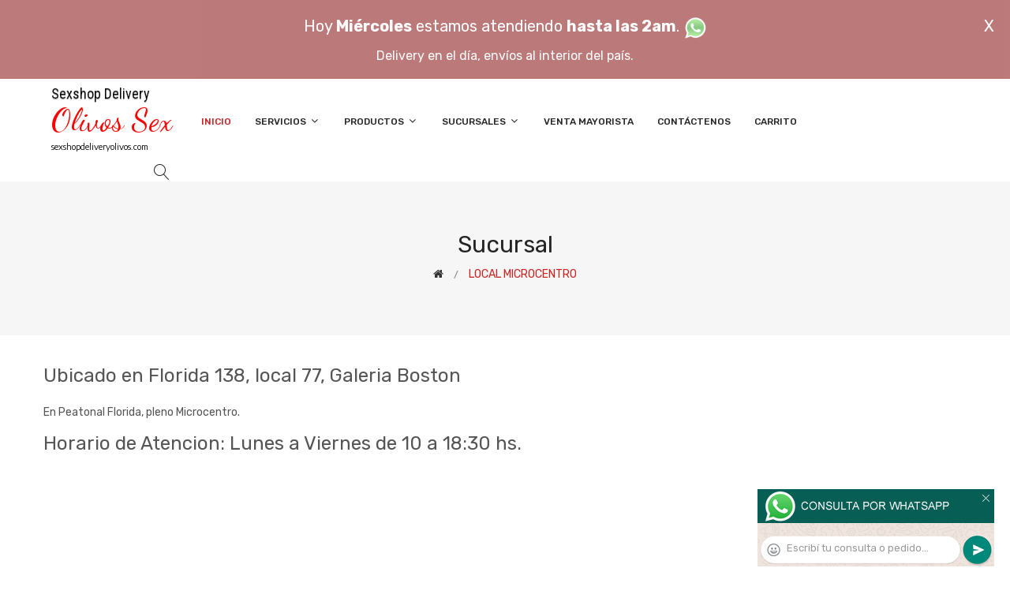

--- FILE ---
content_type: text/html; charset=utf-8
request_url: http://sexshopdeliveryolivos.com/Sexshop_Delivery_Olivos_sexshop_microcentro.php
body_size: 97464
content:
<!DOCTYPE html>
<html class="no-js" lang="zxx">

<head>
	<meta charset="utf-8">
	<meta http-equiv="X-UA-Compatible" content="IE=edge">
	<meta name="viewport" content="width=device-width, initial-scale=1">
	<title>Sexshop en Microcentro, Florida 138, en el local 77 de la galeria Boston - Sexshop Delivery Olivos (11) 5368-5239 - Sexshop Microcentro</title>
	<meta name="description" content="Sexshop Delivery Olivos. Sexshop en Microcentro, Florida 138, en el local 77 de la galeria Boston, delivery en 1 hora a Microcentro, Capital Federal, Buenos Aires, Argentina.">
	<meta name="keywords" content="SEXSHOP, SEXSHOP MICROCENTRO, Sexshop, Sexshop Microcentro, sexshop, sexshop microcentro">
	<meta property="og:title" content="Sexshop en Microcentro, Florida 138, en el local 77 de la galeria Boston - Sexshop Delivery Olivos (11) 5368-5239 - Sexshop Microcentro" />
	<meta property="og:site_name" content="Sexshop Delivery Olivos" />
	<meta property="og:description" content="Sexshop Delivery Olivos. Sexshop en Microcentro, Florida 138, en el local 77 de la galeria Boston, delivery en 1 hora a Microcentro, Capital Federal, Buenos Aires, Argentina." />
	<meta property="og:image" itemprop="image" content="">
	<meta property="og:url" content="http://sexshopdeliveryolivos.com/Sexshop_Delivery_Olivos_sexshop_microcentro.php">
	<meta property="og:type" content="website" />
	<meta content="INDEX, FOLLOW" name="ROBOTS">
	<meta http-equiv="Expires" content="2025-06-25 14:26:37 GMT">
	<link rel="shortcut icon" href="assets/img/favicon.ico" type="image/x-icon" />
	<link href="https://fonts.googleapis.com/css?family=Rubik:300,300i,400,400i,500,500i,700,900" rel="stylesheet">

    <!-- All Vendor & plugins CSS include -->
	<link href="assets/css/vendor.css" rel="stylesheet">
    <!-- Main Style CSS -->
	<link href="assets/css/style.css" rel="stylesheet">
	<link href="assets/css/font-icons.css" rel="stylesheet">
	<link href="assets/css/toast.css" rel="stylesheet">
		<link href="assets/css/rch.css" rel="stylesheet">

<!--[if lt IE 9]>
<script src="//oss.maxcdn.com/html5shiv/3.7.2/html5shiv.min.js"></script>
<script src="//oss.maxcdn.com/respond/1.4.2/respond.min.js"></script>
<![endif]-->

</head>

<body>
<div style="width: 100%; background-color: #800000; height: 100px; color: #ffffff; text-align: center; font-size: 20px; padding-top: 15px; display: none;" id="DivMensajePopUp">
	<div style="position: absolute; right: 20px;"><a href="#" onclick="$('#DivMensajePopUp').fadeOut(1000);" style="color: #ffffff;">X</a></div>
	Hoy <b>Mi&eacute;rcoles</b> estamos atendiendo <b>hasta las 2am</b>. <a href="dist/whatsapp_redirect.php" target="_blank"><img src="imgs/whatsapp.png" border="0" style="max-width: 30px;"></a><br>
	<span style="font-size:16px;">Delivery en el día, envíos al interior del país.</span>
</div>
    <!-- Start Header Area -->
    <header class="header-area">
        <!-- main header start -->
        <div class="main-header d-none d-lg-block">
            <!-- header middle area start -->
            <div class="header-main-area sticky">
                <div class="container">
                    <div class="row align-items-center">

                        <!-- start logo area -->
                        <div class="col-lg-2">
                            <div class="logo">
                                <a href="index.php">
                                    <object type="image/svg+xml" data="imgs/Sexshop_Delivery_Olivos-logo.svg"></object>
                                </a>
                            </div>
                        </div>
                        <!-- start logo area -->

                        <!-- main menu area start -->
                        <div class="col-lg-9">
                            <div class="main-menu-area">
                                <div class="main-menu">
                                    <!-- main menu navbar start -->
                                    <nav class="desktop-menu">
                                        <ul>
                                            <li class="active"><a href="index.php">Inicio</a></li> 
                                            <li class="static"><a href="#">Servicios <i class="fa fa-angle-down"></i></a>
                                                <ul class="dropdown">
													<li><a href="como_comprar.php">Cómo comprar</a></li>
													<li><a href="delivery_caba_gba.php">Delivery CABA y GBA</a></li>
													<li><a href="entregas_a_todo_el_pais.php">Entregas a todo el país</a></li>
													<li><a href="mercadopago.php">MercadoPago</a></li>
												</ul>
                                            </li>
                                            <li><a href="#">Productos <i class="fa fa-angle-down"></i></a>
                                                <ul class="dropdown">

                                                    <li><a href="#">OFERTAS<i class="fa fa-angle-right"></i></a>
														<ul class="dropdown">
			
															<li><a href="productos.php?categoria=284" title="Sexshop Con Gel Gratis">Con Gel Gratis</a></li>
															<li><a href="productos.php?categoria=260" title="Sexshop Discontinuos">Discontinuos</a></li>
															<li><a href="productos.php?categoria=261" title="Sexshop Promociones">Promociones</a></li>
                                                        </ul>
                                                    </li>
                                                    <li><a href="#">Especificos<i class="fa fa-angle-right"></i></a>
														<ul class="dropdown">
			
															<li><a href="productos.php?categoria=106" title="Sexshop Vibradores con anillo">Vibradores con anillo</a></li>
															<li><a href="productos.php?categoria=108" title="Sexshop Bolitas chinas">Bolitas chinas</a></li>
															<li><a href="productos.php?categoria=105" title="Sexshop Anillos sin vibrador">Anillos sin vibrador</a></li>
															<li><a href="productos.php?categoria=107" title="Sexshop Arneses y Strap On">Arneses y Strap On</a></li>
															<li><a href="productos.php?categoria=149" title="Sexshop Doble penetracion">Doble penetracion</a></li>
															<li><a href="productos.php?categoria=122" title="Sexshop Fundas para pene">Fundas para pene</a></li>
															<li><a href="productos.php?categoria=235" title="Sexshop Inflables">Inflables</a></li>
															<li><a href="productos.php?categoria=150" title="Sexshop Protesis para pene">Protesis para pene</a></li>
															<li><a href="productos.php?categoria=264" title="Sexshop Productos Retardantes">Productos Retardantes</a></li>
															<li><a href="productos.php?categoria=227" title="Sexshop Kits">Kits</a></li>
                                                        </ul>
                                                    </li>
                                                    <li><a href="#">Accesorios<i class="fa fa-angle-right"></i></a>
														<ul class="dropdown">
			
															<li><a href="productos.php?categoria=103" title="Sexshop Accesorios eroticos">Accesorios eroticos</a></li>
															<li><a href="productos.php?categoria=278" title="Sexshop Antifaces eroticos">Antifaces eroticos</a></li>
															<li><a href="productos.php?categoria=104" title="Sexshop Afrodisiacos feromonas">Afrodisiacos feromonas</a></li>
															<li><a href="productos.php?categoria=121" title="Sexshop Cotillon erotico">Cotillon erotico</a></li>
															<li><a href="productos.php?categoria=236" title="Sexshop Esposas">Esposas</a></li>
															<li><a href="productos.php?categoria=117" title="Sexshop Juegos eroticos">Juegos eroticos</a></li>
															<li><a href="productos.php?categoria=119" title="Sexshop Preservativos">Preservativos</a></li>
															<li><a href="productos.php?categoria=120" title="Sexshop Velas eroticas">Velas eroticas</a></li>
															<li><a href="productos.php?categoria=286" title="Sexshop Pezoneras">Pezoneras</a></li>
															<li><a href="productos.php?categoria=102" title="Sexshop Vigorizantes naturales">Vigorizantes naturales</a></li>
                                                        </ul>
                                                    </li>
                                                    <li><a href="#">Anales<i class="fa fa-angle-right"></i></a>
														<ul class="dropdown">
			
															<li><a href="productos.php?categoria=272" title="Sexshop Duchas anales">Duchas anales</a></li>
															<li><a href="productos.php?categoria=230" title="Sexshop Anal con vibrador">Anal con vibrador</a></li>
															<li><a href="productos.php?categoria=231" title="Sexshop Anal sin vibrador">Anal sin vibrador</a></li>
															<li><a href="productos.php?categoria=237" title="Sexshop Joyas Anales">Joyas Anales</a></li>
															<li><a href="productos.php?categoria=232" title="Sexshop Varitas anales">Varitas anales</a></li>
															<li><a href="productos.php?categoria=281" title="Sexshop Plugs con cola">Plugs con cola</a></li>
                                                        </ul>
                                                    </li>
                                                    <li><a href="#">Consoladores<i class="fa fa-angle-right"></i></a>
														<ul class="dropdown">
			
															<li><a href="productos.php?categoria=137" title="Sexshop Actores porno realisticos">Actores porno realisticos</a></li>
															<li><a href="productos.php?categoria=139" title="Sexshop Consoladores macizos">Consoladores macizos</a></li>
															<li><a href="productos.php?categoria=141" title="Sexshop Consoladores mulatos">Consoladores mulatos</a></li>
															<li><a href="productos.php?categoria=142" title="Sexshop Consoladores pellizcables">Consoladores pellizcables</a></li>
															<li><a href="productos.php?categoria=145" title="Sexshop Consoladores realisticos">Consoladores realisticos</a></li>
															<li><a href="productos.php?categoria=143" title="Sexshop Consoladores sopapa jelly">Consoladores sopapa jelly</a></li>
															<li><a href="productos.php?categoria=144" title="Sexshop Consoladores sopapa piel">Consoladores sopapa piel</a></li>
															<li><a href="productos.php?categoria=289" title="Sexshop Monster">Monster</a></li>
                                                        </ul>
                                                    </li>
                                                    <li><a href="#">Vibradores<i class="fa fa-angle-right"></i></a>
														<ul class="dropdown">
			
															<li><a href="productos.php?categoria=276" title="Sexshop Vibradores inalámbricos Bluetooth">Vibradores inalámbricos Bluetooth</a></li>
															<li><a href="productos.php?categoria=269" title="Sexshop Vibradores para Parejas">Vibradores para Parejas</a></li>
															<li><a href="productos.php?categoria=151" title="Sexshop Anillos con vibrador">Anillos con vibrador</a></li>
															<li><a href="productos.php?categoria=222" title="Sexshop Vibradores con estimulacion">Vibradores con estimulacion</a></li>
															<li><a href="productos.php?categoria=152" title="Sexshop Vibradores cyber skin">Vibradores cyber skin</a></li>
															<li><a href="productos.php?categoria=154" title="Sexshop Vibradores funny">Vibradores funny</a></li>
															<li><a href="productos.php?categoria=155" title="Sexshop Vibradores jelly">Vibradores jelly</a></li>
															<li><a href="productos.php?categoria=159" title="Sexshop Vibradores piel">Vibradores piel</a></li>
															<li><a href="productos.php?categoria=224" title="Sexshop Vibradores Inalambricos">Vibradores Inalambricos</a></li>
															<li><a href="productos.php?categoria=156" title="Sexshop Vibradores premium">Vibradores premium</a></li>
															<li><a href="productos.php?categoria=140" title="Sexshop Vibradores rigidos">Vibradores rigidos</a></li>
															<li><a href="productos.php?categoria=148" title="Sexshop Vibradores prostaticos">Vibradores prostaticos</a></li>
															<li><a href="productos.php?categoria=290" title="Sexshop Vibradores Microfono">Vibradores Microfono</a></li>
															<li><a href="productos.php?categoria=157" title="Sexshop Vibradores realisticos">Vibradores realisticos</a></li>
															<li><a href="productos.php?categoria=158" title="Sexshop Vibradores rotativos">Vibradores rotativos</a></li>
															<li><a href="productos.php?categoria=266" title="Sexshop Vibradores con Sopapa">Vibradores con Sopapa</a></li>
															<li><a href="productos.php?categoria=124" title="Sexshop Vibradores Usb recargables">Vibradores Usb recargables</a></li>
                                                        </ul>
                                                    </li>
                                                    <li><a href="#">Estimuladores<i class="fa fa-angle-right"></i></a>
														<ul class="dropdown">
			
															<li><a href="productos.php?categoria=282" title="Sexshop Estimuladores con APP">Estimuladores con APP</a></li>
															<li><a href="productos.php?categoria=223" title="Sexshop Balas vibradoras">Balas vibradoras</a></li>
															<li><a href="productos.php?categoria=255" title="Sexshop Succionadores">Succionadores</a></li>
															<li><a href="productos.php?categoria=229" title="Sexshop Estimuladores de clitoris">Estimuladores de clitoris</a></li>
															<li><a href="productos.php?categoria=226" title="Sexshop Estimuladores especiales">Estimuladores especiales</a></li>
															<li><a href="productos.php?categoria=147" title="Sexshop Estimuladores de vidrio">Estimuladores de vidrio</a></li>
															<li><a href="productos.php?categoria=109" title="Sexshop Estimuladores femeninos">Estimuladores femeninos</a></li>
															<li><a href="productos.php?categoria=110" title="Sexshop Estimuladores masculinos">Estimuladores masculinos</a></li>
															<li><a href="productos.php?categoria=219" title="Sexshop Estimuladores prostaticos">Estimuladores prostaticos</a></li>
															<li><a href="productos.php?categoria=220" title="Sexshop Estimuladores punto g">Estimuladores punto g</a></li>
															<li><a href="productos.php?categoria=288" title="Sexshop de Metal">de Metal</a></li>
															<li><a href="productos.php?categoria=123" title="Sexshop Muñecas inflables y vaginas">Muñecas inflables y vaginas</a></li>
                                                        </ul>
                                                    </li>
                                                    <li><a href="#">Aceites y lubricantes<i class="fa fa-angle-right"></i></a>
														<ul class="dropdown">
			
															<li><a href="productos.php?categoria=126" title="Sexshop Aceites y geles masajes">Aceites y geles masajes</a></li>
															<li><a href="productos.php?categoria=133" title="Sexshop Limpiador de productos">Limpiador de productos</a></li>
															<li><a href="productos.php?categoria=127" title="Sexshop Lubricantes anales">Lubricantes anales</a></li>
															<li><a href="productos.php?categoria=128" title="Sexshop Lubricantes aromatizados">Lubricantes aromatizados</a></li>
															<li><a href="productos.php?categoria=130" title="Sexshop Lubricantes estimulantes">Lubricantes estimulantes</a></li>
															<li><a href="productos.php?categoria=129" title="Sexshop Lubricantes frio - calor">Lubricantes frio - calor</a></li>
															<li><a href="productos.php?categoria=131" title="Sexshop Lubricantes neutros">Lubricantes neutros</a></li>
															<li><a href="productos.php?categoria=136" title="Sexshop Lubricantes kyl">Lubricantes kyl</a></li>
															<li><a href="productos.php?categoria=254" title="Sexshop Fly Night">Fly Night</a></li>
															<li><a href="productos.php?categoria=271" title="Sexshop Real Skyn">Real Skyn</a></li>
															<li><a href="productos.php?categoria=134" title="Sexshop Lubricantes miss v">Lubricantes miss v</a></li>
															<li><a href="productos.php?categoria=132" title="Sexshop Lubricantes saborizados">Lubricantes saborizados</a></li>
															<li><a href="productos.php?categoria=283" title="Sexshop Perfumes">Perfumes</a></li>
															<li><a href="productos.php?categoria=228" title="Sexshop Lubricantes sexitive">Lubricantes sexitive</a></li>
															<li><a href="productos.php?categoria=273" title="Sexshop Lubricantes Sextual">Lubricantes Sextual</a></li>
                                                        </ul>
                                                    </li>
                                                    <li><a href="#">Lencería femenina<i class="fa fa-angle-right"></i></a>
														<ul class="dropdown">
			
															<li><a href="productos.php?categoria=221" title="Sexshop Accesorios de lenceria">Accesorios de lenceria</a></li>
															<li><a href="productos.php?categoria=277" title="Sexshop Arneses y Ligueros">Arneses y Ligueros</a></li>
															<li><a href="productos.php?categoria=161" title="Sexshop Baby dolls eroticos">Baby dolls eroticos</a></li>
															<li><a href="productos.php?categoria=163" title="Sexshop Bodys eroticos">Bodys eroticos</a></li>
															<li><a href="productos.php?categoria=164" title="Sexshop Catsuits eroticos">Catsuits eroticos</a></li>
															<li><a href="productos.php?categoria=165" title="Sexshop Conjuntos eroticos">Conjuntos eroticos</a></li>
															<li><a href="productos.php?categoria=166" title="Sexshop Corsets eroticos">Corsets eroticos</a></li>
															<li><a href="productos.php?categoria=168" title="Sexshop Disfraces eroticos">Disfraces eroticos</a></li>
															<li><a href="productos.php?categoria=175" title="Sexshop Lenceria xl">Lenceria xl</a></li>
															<li><a href="productos.php?categoria=169" title="Sexshop Medias eroticas">Medias eroticas</a></li>
															<li><a href="productos.php?categoria=170" title="Sexshop Portaligas eroticos">Portaligas eroticos</a></li>
															<li><a href="productos.php?categoria=171" title="Sexshop Remeras y Minifaldas eroticas">Remeras y Minifaldas eroticas</a></li>
															<li><a href="productos.php?categoria=262" title="Sexshop Ropa en Vinilo">Ropa en Vinilo</a></li>
															<li><a href="productos.php?categoria=263" title="Sexshop Ropa en Tela de Red">Ropa en Tela de Red</a></li>
															<li><a href="productos.php?categoria=172" title="Sexshop Tangas eroticas">Tangas eroticas</a></li>
															<li><a href="productos.php?categoria=173" title="Sexshop Tangas premium">Tangas premium</a></li>
															<li><a href="productos.php?categoria=274" title="Sexshop Tangas Funny">Tangas Funny</a></li>
															<li><a href="productos.php?categoria=174" title="Sexshop Vestidos eroticos">Vestidos eroticos</a></li>
                                                        </ul>
                                                    </li>
                                                    <li><a href="#">Lencería masculina<i class="fa fa-angle-right"></i></a>
														<ul class="dropdown">
			
															<li><a href="productos.php?categoria=270" title="Sexshop Bodys y Remeras">Bodys y Remeras</a></li>
															<li><a href="productos.php?categoria=177" title="Sexshop Boxers eroticos hombre">Boxers eroticos hombre</a></li>
															<li><a href="productos.php?categoria=179" title="Sexshop Disfraces masculinos">Disfraces masculinos</a></li>
															<li><a href="productos.php?categoria=176" title="Sexshop Lenceria masculina">Lenceria masculina</a></li>
															<li><a href="productos.php?categoria=178" title="Sexshop Suspensores hombre">Suspensores hombre</a></li>
                                                        </ul>
                                                    </li>
                                                    <li><a href="#">Cueros eróticos<i class="fa fa-angle-right"></i></a>
														<ul class="dropdown">
			
															<li><a href="productos.php?categoria=180" title="Sexshop Accesorios de cuero">Accesorios de cuero</a></li>
															<li><a href="productos.php?categoria=181" title="Sexshop Conjuntos de cuero">Conjuntos de cuero</a></li>
															<li><a href="productos.php?categoria=182" title="Sexshop Esposas de cuero">Esposas de cuero</a></li>
															<li><a href="productos.php?categoria=183" title="Sexshop Inmovilizadores sado">Inmovilizadores sado</a></li>
															<li><a href="productos.php?categoria=184" title="Sexshop Latigos sado">Latigos sado</a></li>
															<li><a href="productos.php?categoria=186" title="Sexshop Linea blanca">Linea blanca</a></li>
															<li><a href="productos.php?categoria=188" title="Sexshop Linea peluche">Linea peluche</a></li>
															<li><a href="productos.php?categoria=185" title="Sexshop Mascaras de cuero">Mascaras de cuero</a></li>
                                                        </ul>
                                                    </li>
                                                    <li><a href="#">Marcas Importadas<i class="fa fa-angle-right"></i></a>
														<ul class="dropdown">
			
															<li><a href="productos.php?categoria=240" title="Sexshop Adrien Lastic">Adrien Lastic</a></li>
															<li><a href="productos.php?categoria=241" title="Sexshop Alive">Alive</a></li>
															<li><a href="productos.php?categoria=242" title="Sexshop Blush">Blush</a></li>
															<li><a href="productos.php?categoria=243" title="Sexshop Bswish">Bswish</a></li>
															<li><a href="productos.php?categoria=244" title="Sexshop California Exotic">California Exotic</a></li>
															<li><a href="productos.php?categoria=249" title="Sexshop NS Novelties">NS Novelties</a></li>
															<li><a href="productos.php?categoria=250" title="Sexshop PipeDream">PipeDream</a></li>
															<li><a href="productos.php?categoria=251" title="Sexshop Pretty Love">Pretty Love</a></li>
															<li><a href="productos.php?categoria=252" title="Sexshop Satisfyer">Satisfyer</a></li>
															<li><a href="productos.php?categoria=279" title="Sexshop Shots">Shots</a></li>
															<li><a href="productos.php?categoria=280" title="Sexshop Sexy & Funny">Sexy & Funny</a></li>
															<li><a href="productos.php?categoria=285" title="Sexshop Hard Steel">Hard Steel</a></li>
                                                        </ul>
                                                    </li>
                                                    <li><a href="#">Películas eróticas<i class="fa fa-angle-right"></i></a>
														<ul class="dropdown">
			
															<li><a href="productos.php?categoria=189" title="Sexshop Dvd anal">Dvd anal</a></li>
															<li><a href="productos.php?categoria=202" title="Sexshop Dvd argentinas">Dvd argentinas</a></li>
															<li><a href="productos.php?categoria=203" title="Sexshop Dvd brasileras">Dvd brasileras</a></li>
															<li><a href="productos.php?categoria=192" title="Sexshop Dvd exoticas">Dvd exoticas</a></li>
															<li><a href="productos.php?categoria=195" title="Sexshop Dvd fetiche sado">Dvd fetiche sado</a></li>
															<li><a href="productos.php?categoria=196" title="Sexshop Dvd gang bang">Dvd gang bang</a></li>
															<li><a href="productos.php?categoria=197" title="Sexshop Dvd gay">Dvd gay</a></li>
															<li><a href="productos.php?categoria=198" title="Sexshop Dvd heterosexuales">Dvd heterosexuales</a></li>
															<li><a href="productos.php?categoria=213" title="Sexshop Dvd Interraciales">Dvd Interraciales</a></li>
															<li><a href="productos.php?categoria=199" title="Sexshop Dvd lesbianas">Dvd lesbianas</a></li>
															<li><a href="productos.php?categoria=218" title="Sexshop Dvd rocco sifredi">Dvd rocco sifredi</a></li>
															<li><a href="productos.php?categoria=214" title="Sexshop Dvd Clasicas">Dvd Clasicas</a></li>
															<li><a href="productos.php?categoria=206" title="Sexshop Dvd suecas">Dvd suecas</a></li>
															<li><a href="productos.php?categoria=201" title="Sexshop Dvd travestis">Dvd travestis</a></li>
                                                        </ul>
                                                    </li>                                                </ul>
                                            </li>
                                            <li><a href="#">Sucursales <i class="fa fa-angle-down"></i></a>
                                                <ul class="dropdown">
                                                    <li><a href="Sexshop_Delivery_Olivos_sexshop_palermo.php">Palermo</a></li>
                                                    <li><a href="Sexshop_Delivery_Olivos_sexshop_barrio_norte.php">Barrio Norte</a></li>
                                                    <li><a href="Sexshop_Delivery_Olivos_sexshop_femme.php">Belgrano</a></li>
                                                    <li><a href="Sexshop_Delivery_Olivos_sexshop_microcentro.php">Microcentro</a></li>
                                                    <li><a href="Sexshop_Delivery_Olivos_sexshop_villa_del_parque.php">Villa del Parque</a></li>
                                                    <li><a href="Sexshop_Delivery_Olivos_sexshop_caballito.php">Caballito</a></li>
													<li><a href="Sexshop_Delivery_Olivos_sexshop_boedo.php">Boedo</a></li>
                                                    <li><a href="Sexshop_Delivery_Olivos_sexshop_flores.php">Flores</a></li>
                                                    <li><a href="Sexshop_Delivery_Olivos_sexshop_villa_crespo.php">Villa Crespo</a></li>
													<li><a href="Sexshop_Delivery_Olivos_sexshop_warnes.php">Warnes</a></li>
													<li><a href="Sexshop_Delivery_Olivos_sexshop_colegiales.php">Colegiales</a></li>
                                                    <li><a href="Sexshop_Delivery_Olivos_sexshop_lomas_de_zamora.php">Lomas de Zamora</a></li>
                                                    <li><a href="Sexshop_Delivery_Olivos_sexshop_quilmes.php">Quilmes</a></li>
                                                    <li><a href="Sexshop_Delivery_Olivos_sexshop_moron.php">Morón</a></li>
													<li><a href="Sexshop_Delivery_Olivos_sexshop_moron2.php">Morón Rivadavia</a></li>
                                                    <li><a href="Sexshop_Delivery_Olivos_sexshop_lanus.php">Lanús</a></li>
                                                    <li><a href="Sexshop_Delivery_Olivos_sexshop_olivos.php">Olivos</a></li>
                                                    <li><a href="Sexshop_Delivery_Olivos_sexshop_san_martin.php">San Martín</a></li>
													<li><a href="Sexshop_Delivery_Olivos_sexshop_vicente_lopez.php">Vicente Lopez</a></li>
													<li><a href="Sexshop_Delivery_Olivos_sexshop_pilar.php">Pilar</a></li>
                                                </ul>
                                            </li>
											<li><a href="venta_mayorista.php">Venta Mayorista</a></li>
                                            <li><a href="contacto.php">Contáctenos</a></li>
                                            <li><a href="carrito.php">Carrito</a></li>
                                        </ul>
                                    </nav>
                                    <!-- main menu navbar end -->
                                </div>
                            </div>
                        </div>
                        <!-- main menu area end -->

                        <!-- mini cart area start -->
                        <div class="col-lg-2">
                            <div class="header-configure-wrapper">
                                <div class="header-configure-area">
                                    <ul class="nav justify-content-end">
                                        <li>
                                            <a href="#" class="offcanvas-btn">
                                                <i class="lnr lnr-magnifier"></i>
                                            </a>
                                        </li>
                                        <li style="display:none;">
                                            <a href="#" class="minicart-btn">
                                                <i class="lnr lnr-cart"></i>
                                                <div class="notification">0</div>
                                            </a>
                                        </li>
                                    </ul>
                                </div>
                            </div>
                        </div>
                        <!-- mini cart area end -->

                    </div>
                </div>
            </div>
            <!-- header middle area end -->
        </div>
        <!-- main header start -->

        <!-- mobile header start -->
        <div class="mobile-header d-lg-none d-md-block sticky">
            <!--mobile header top start -->
            <div class="container">
                <div class="row align-items-center">
                    <div class="col-12">
                        <div class="mobile-main-header">
                            <div class="mobile-logo">
                                <a href="index.php">
                                    <object type="image/svg+xml" data="imgs/Sexshop_Delivery_Olivos-logo.svg"></object>
                                </a>
                            </div>
                            <div class="mobile-menu-toggler">
                                <div class="mini-cart-wrap" style="display:none;">
                                    <a href="index.php">
                                        <i class="lnr lnr-cart"></i>
                                    </a>
                                </div>
                                <div class="mobile-menu-btn">
                                    <div class="off-canvas-btn">
                                        <i class="lnr lnr-menu"></i>
                                    </div>
                                </div>
                            </div>
                        </div>
                    </div>
                </div>
            </div>
            <!-- mobile header top start -->
        </div>
        <!-- mobile header end -->
    </header>
    <!-- end Header Area -->

    <!-- off-canvas menu start -->
    <aside class="off-canvas-wrapper">
        <div class="off-canvas-overlay"></div>
        <div class="off-canvas-inner-content">
            <div class="btn-close-off-canvas">
                <i class="lnr lnr-cross"></i>
            </div>

            <div class="off-canvas-inner">
                <!-- search box start -->
                <div class="search-box-offcanvas">
                    <form>
                        <input type="text" id="FraseBuscada" placeholder="Buscar productos...">
                        <button class="search-btn" onclick="Buscar($('#FraseBuscada').val());return false;"><i class="lnr lnr-magnifier"></i></button>
                    </form>
                </div>
                <!-- search box end -->

                <!-- mobile menu start -->
                <div class="mobile-navigation">

                    <!-- mobile menu navigation start -->
                    <nav>
                        <ul class="mobile-menu">
                            <li><a href="index.php">Inicio</a></li>
                            <li class="menu-item-has-children"><a href="#">Servicios</a>
                                <ul class="dropdown">
                                    <li><a href="como_comprar.php">Cómo comprar</a></li>
                                    <li><a href="delivery_caba_gba.php">Delivery CABA y GBA</a></li>
                                    <li><a href="entregas_a_todo_el_pais.php">Entregas a todo el país</a></li>
                                    <li><a href="mercadopago.php">MercadoPago</a></li>
                                </ul>
                            </li>
                            <li class="menu-item-has-children"><a href="#">Productos</a>
                                <ul class="dropdown">

									<li class="menu-item-has-children"><a href="#">OFERTAS</a>
										<ul class="dropdown">
			
											<li><a href="productos.php?categoria=284" title="Sexshop Con Gel Gratis">Con Gel Gratis</a></li>
											<li><a href="productos.php?categoria=260" title="Sexshop Discontinuos">Discontinuos</a></li>
											<li><a href="productos.php?categoria=261" title="Sexshop Promociones">Promociones</a></li>
										</ul>
									</li>
									<li class="menu-item-has-children"><a href="#">Especificos</a>
										<ul class="dropdown">
			
											<li><a href="productos.php?categoria=106" title="Sexshop Vibradores con anillo">Vibradores con anillo</a></li>
											<li><a href="productos.php?categoria=108" title="Sexshop Bolitas chinas">Bolitas chinas</a></li>
											<li><a href="productos.php?categoria=105" title="Sexshop Anillos sin vibrador">Anillos sin vibrador</a></li>
											<li><a href="productos.php?categoria=107" title="Sexshop Arneses y Strap On">Arneses y Strap On</a></li>
											<li><a href="productos.php?categoria=149" title="Sexshop Doble penetracion">Doble penetracion</a></li>
											<li><a href="productos.php?categoria=122" title="Sexshop Fundas para pene">Fundas para pene</a></li>
											<li><a href="productos.php?categoria=235" title="Sexshop Inflables">Inflables</a></li>
											<li><a href="productos.php?categoria=150" title="Sexshop Protesis para pene">Protesis para pene</a></li>
											<li><a href="productos.php?categoria=264" title="Sexshop Productos Retardantes">Productos Retardantes</a></li>
											<li><a href="productos.php?categoria=227" title="Sexshop Kits">Kits</a></li>
										</ul>
									</li>
									<li class="menu-item-has-children"><a href="#">Accesorios</a>
										<ul class="dropdown">
			
											<li><a href="productos.php?categoria=103" title="Sexshop Accesorios eroticos">Accesorios eroticos</a></li>
											<li><a href="productos.php?categoria=278" title="Sexshop Antifaces eroticos">Antifaces eroticos</a></li>
											<li><a href="productos.php?categoria=104" title="Sexshop Afrodisiacos feromonas">Afrodisiacos feromonas</a></li>
											<li><a href="productos.php?categoria=121" title="Sexshop Cotillon erotico">Cotillon erotico</a></li>
											<li><a href="productos.php?categoria=236" title="Sexshop Esposas">Esposas</a></li>
											<li><a href="productos.php?categoria=117" title="Sexshop Juegos eroticos">Juegos eroticos</a></li>
											<li><a href="productos.php?categoria=119" title="Sexshop Preservativos">Preservativos</a></li>
											<li><a href="productos.php?categoria=120" title="Sexshop Velas eroticas">Velas eroticas</a></li>
											<li><a href="productos.php?categoria=286" title="Sexshop Pezoneras">Pezoneras</a></li>
											<li><a href="productos.php?categoria=102" title="Sexshop Vigorizantes naturales">Vigorizantes naturales</a></li>
										</ul>
									</li>
									<li class="menu-item-has-children"><a href="#">Anales</a>
										<ul class="dropdown">
			
											<li><a href="productos.php?categoria=272" title="Sexshop Duchas anales">Duchas anales</a></li>
											<li><a href="productos.php?categoria=230" title="Sexshop Anal con vibrador">Anal con vibrador</a></li>
											<li><a href="productos.php?categoria=231" title="Sexshop Anal sin vibrador">Anal sin vibrador</a></li>
											<li><a href="productos.php?categoria=237" title="Sexshop Joyas Anales">Joyas Anales</a></li>
											<li><a href="productos.php?categoria=232" title="Sexshop Varitas anales">Varitas anales</a></li>
											<li><a href="productos.php?categoria=281" title="Sexshop Plugs con cola">Plugs con cola</a></li>
										</ul>
									</li>
									<li class="menu-item-has-children"><a href="#">Consoladores</a>
										<ul class="dropdown">
			
											<li><a href="productos.php?categoria=137" title="Sexshop Actores porno realisticos">Actores porno realisticos</a></li>
											<li><a href="productos.php?categoria=139" title="Sexshop Consoladores macizos">Consoladores macizos</a></li>
											<li><a href="productos.php?categoria=141" title="Sexshop Consoladores mulatos">Consoladores mulatos</a></li>
											<li><a href="productos.php?categoria=142" title="Sexshop Consoladores pellizcables">Consoladores pellizcables</a></li>
											<li><a href="productos.php?categoria=145" title="Sexshop Consoladores realisticos">Consoladores realisticos</a></li>
											<li><a href="productos.php?categoria=143" title="Sexshop Consoladores sopapa jelly">Consoladores sopapa jelly</a></li>
											<li><a href="productos.php?categoria=144" title="Sexshop Consoladores sopapa piel">Consoladores sopapa piel</a></li>
											<li><a href="productos.php?categoria=289" title="Sexshop Monster">Monster</a></li>
										</ul>
									</li>
									<li class="menu-item-has-children"><a href="#">Vibradores</a>
										<ul class="dropdown">
			
											<li><a href="productos.php?categoria=276" title="Sexshop Vibradores inalámbricos Bluetooth">Vibradores inalámbricos Bluetooth</a></li>
											<li><a href="productos.php?categoria=269" title="Sexshop Vibradores para Parejas">Vibradores para Parejas</a></li>
											<li><a href="productos.php?categoria=151" title="Sexshop Anillos con vibrador">Anillos con vibrador</a></li>
											<li><a href="productos.php?categoria=222" title="Sexshop Vibradores con estimulacion">Vibradores con estimulacion</a></li>
											<li><a href="productos.php?categoria=152" title="Sexshop Vibradores cyber skin">Vibradores cyber skin</a></li>
											<li><a href="productos.php?categoria=154" title="Sexshop Vibradores funny">Vibradores funny</a></li>
											<li><a href="productos.php?categoria=155" title="Sexshop Vibradores jelly">Vibradores jelly</a></li>
											<li><a href="productos.php?categoria=159" title="Sexshop Vibradores piel">Vibradores piel</a></li>
											<li><a href="productos.php?categoria=224" title="Sexshop Vibradores Inalambricos">Vibradores Inalambricos</a></li>
											<li><a href="productos.php?categoria=156" title="Sexshop Vibradores premium">Vibradores premium</a></li>
											<li><a href="productos.php?categoria=140" title="Sexshop Vibradores rigidos">Vibradores rigidos</a></li>
											<li><a href="productos.php?categoria=148" title="Sexshop Vibradores prostaticos">Vibradores prostaticos</a></li>
											<li><a href="productos.php?categoria=290" title="Sexshop Vibradores Microfono">Vibradores Microfono</a></li>
											<li><a href="productos.php?categoria=157" title="Sexshop Vibradores realisticos">Vibradores realisticos</a></li>
											<li><a href="productos.php?categoria=158" title="Sexshop Vibradores rotativos">Vibradores rotativos</a></li>
											<li><a href="productos.php?categoria=266" title="Sexshop Vibradores con Sopapa">Vibradores con Sopapa</a></li>
											<li><a href="productos.php?categoria=124" title="Sexshop Vibradores Usb recargables">Vibradores Usb recargables</a></li>
										</ul>
									</li>
									<li class="menu-item-has-children"><a href="#">Estimuladores</a>
										<ul class="dropdown">
			
											<li><a href="productos.php?categoria=282" title="Sexshop Estimuladores con APP">Estimuladores con APP</a></li>
											<li><a href="productos.php?categoria=223" title="Sexshop Balas vibradoras">Balas vibradoras</a></li>
											<li><a href="productos.php?categoria=255" title="Sexshop Succionadores">Succionadores</a></li>
											<li><a href="productos.php?categoria=229" title="Sexshop Estimuladores de clitoris">Estimuladores de clitoris</a></li>
											<li><a href="productos.php?categoria=226" title="Sexshop Estimuladores especiales">Estimuladores especiales</a></li>
											<li><a href="productos.php?categoria=147" title="Sexshop Estimuladores de vidrio">Estimuladores de vidrio</a></li>
											<li><a href="productos.php?categoria=109" title="Sexshop Estimuladores femeninos">Estimuladores femeninos</a></li>
											<li><a href="productos.php?categoria=110" title="Sexshop Estimuladores masculinos">Estimuladores masculinos</a></li>
											<li><a href="productos.php?categoria=219" title="Sexshop Estimuladores prostaticos">Estimuladores prostaticos</a></li>
											<li><a href="productos.php?categoria=220" title="Sexshop Estimuladores punto g">Estimuladores punto g</a></li>
											<li><a href="productos.php?categoria=288" title="Sexshop de Metal">de Metal</a></li>
											<li><a href="productos.php?categoria=123" title="Sexshop Muñecas inflables y vaginas">Muñecas inflables y vaginas</a></li>
										</ul>
									</li>
									<li class="menu-item-has-children"><a href="#">Aceites y lubricantes</a>
										<ul class="dropdown">
			
											<li><a href="productos.php?categoria=126" title="Sexshop Aceites y geles masajes">Aceites y geles masajes</a></li>
											<li><a href="productos.php?categoria=133" title="Sexshop Limpiador de productos">Limpiador de productos</a></li>
											<li><a href="productos.php?categoria=127" title="Sexshop Lubricantes anales">Lubricantes anales</a></li>
											<li><a href="productos.php?categoria=128" title="Sexshop Lubricantes aromatizados">Lubricantes aromatizados</a></li>
											<li><a href="productos.php?categoria=130" title="Sexshop Lubricantes estimulantes">Lubricantes estimulantes</a></li>
											<li><a href="productos.php?categoria=129" title="Sexshop Lubricantes frio - calor">Lubricantes frio - calor</a></li>
											<li><a href="productos.php?categoria=131" title="Sexshop Lubricantes neutros">Lubricantes neutros</a></li>
											<li><a href="productos.php?categoria=136" title="Sexshop Lubricantes kyl">Lubricantes kyl</a></li>
											<li><a href="productos.php?categoria=254" title="Sexshop Fly Night">Fly Night</a></li>
											<li><a href="productos.php?categoria=271" title="Sexshop Real Skyn">Real Skyn</a></li>
											<li><a href="productos.php?categoria=134" title="Sexshop Lubricantes miss v">Lubricantes miss v</a></li>
											<li><a href="productos.php?categoria=132" title="Sexshop Lubricantes saborizados">Lubricantes saborizados</a></li>
											<li><a href="productos.php?categoria=283" title="Sexshop Perfumes">Perfumes</a></li>
											<li><a href="productos.php?categoria=228" title="Sexshop Lubricantes sexitive">Lubricantes sexitive</a></li>
											<li><a href="productos.php?categoria=273" title="Sexshop Lubricantes Sextual">Lubricantes Sextual</a></li>
										</ul>
									</li>
									<li class="menu-item-has-children"><a href="#">Lencería femenina</a>
										<ul class="dropdown">
			
											<li><a href="productos.php?categoria=221" title="Sexshop Accesorios de lenceria">Accesorios de lenceria</a></li>
											<li><a href="productos.php?categoria=277" title="Sexshop Arneses y Ligueros">Arneses y Ligueros</a></li>
											<li><a href="productos.php?categoria=161" title="Sexshop Baby dolls eroticos">Baby dolls eroticos</a></li>
											<li><a href="productos.php?categoria=163" title="Sexshop Bodys eroticos">Bodys eroticos</a></li>
											<li><a href="productos.php?categoria=164" title="Sexshop Catsuits eroticos">Catsuits eroticos</a></li>
											<li><a href="productos.php?categoria=165" title="Sexshop Conjuntos eroticos">Conjuntos eroticos</a></li>
											<li><a href="productos.php?categoria=166" title="Sexshop Corsets eroticos">Corsets eroticos</a></li>
											<li><a href="productos.php?categoria=168" title="Sexshop Disfraces eroticos">Disfraces eroticos</a></li>
											<li><a href="productos.php?categoria=175" title="Sexshop Lenceria xl">Lenceria xl</a></li>
											<li><a href="productos.php?categoria=169" title="Sexshop Medias eroticas">Medias eroticas</a></li>
											<li><a href="productos.php?categoria=170" title="Sexshop Portaligas eroticos">Portaligas eroticos</a></li>
											<li><a href="productos.php?categoria=171" title="Sexshop Remeras y Minifaldas eroticas">Remeras y Minifaldas eroticas</a></li>
											<li><a href="productos.php?categoria=262" title="Sexshop Ropa en Vinilo">Ropa en Vinilo</a></li>
											<li><a href="productos.php?categoria=263" title="Sexshop Ropa en Tela de Red">Ropa en Tela de Red</a></li>
											<li><a href="productos.php?categoria=172" title="Sexshop Tangas eroticas">Tangas eroticas</a></li>
											<li><a href="productos.php?categoria=173" title="Sexshop Tangas premium">Tangas premium</a></li>
											<li><a href="productos.php?categoria=274" title="Sexshop Tangas Funny">Tangas Funny</a></li>
											<li><a href="productos.php?categoria=174" title="Sexshop Vestidos eroticos">Vestidos eroticos</a></li>
										</ul>
									</li>
									<li class="menu-item-has-children"><a href="#">Lencería masculina</a>
										<ul class="dropdown">
			
											<li><a href="productos.php?categoria=270" title="Sexshop Bodys y Remeras">Bodys y Remeras</a></li>
											<li><a href="productos.php?categoria=177" title="Sexshop Boxers eroticos hombre">Boxers eroticos hombre</a></li>
											<li><a href="productos.php?categoria=179" title="Sexshop Disfraces masculinos">Disfraces masculinos</a></li>
											<li><a href="productos.php?categoria=176" title="Sexshop Lenceria masculina">Lenceria masculina</a></li>
											<li><a href="productos.php?categoria=178" title="Sexshop Suspensores hombre">Suspensores hombre</a></li>
										</ul>
									</li>
									<li class="menu-item-has-children"><a href="#">Cueros eróticos</a>
										<ul class="dropdown">
			
											<li><a href="productos.php?categoria=180" title="Sexshop Accesorios de cuero">Accesorios de cuero</a></li>
											<li><a href="productos.php?categoria=181" title="Sexshop Conjuntos de cuero">Conjuntos de cuero</a></li>
											<li><a href="productos.php?categoria=182" title="Sexshop Esposas de cuero">Esposas de cuero</a></li>
											<li><a href="productos.php?categoria=183" title="Sexshop Inmovilizadores sado">Inmovilizadores sado</a></li>
											<li><a href="productos.php?categoria=184" title="Sexshop Latigos sado">Latigos sado</a></li>
											<li><a href="productos.php?categoria=186" title="Sexshop Linea blanca">Linea blanca</a></li>
											<li><a href="productos.php?categoria=188" title="Sexshop Linea peluche">Linea peluche</a></li>
											<li><a href="productos.php?categoria=185" title="Sexshop Mascaras de cuero">Mascaras de cuero</a></li>
										</ul>
									</li>
									<li class="menu-item-has-children"><a href="#">Marcas Importadas</a>
										<ul class="dropdown">
			
											<li><a href="productos.php?categoria=240" title="Sexshop Adrien Lastic">Adrien Lastic</a></li>
											<li><a href="productos.php?categoria=241" title="Sexshop Alive">Alive</a></li>
											<li><a href="productos.php?categoria=242" title="Sexshop Blush">Blush</a></li>
											<li><a href="productos.php?categoria=243" title="Sexshop Bswish">Bswish</a></li>
											<li><a href="productos.php?categoria=244" title="Sexshop California Exotic">California Exotic</a></li>
											<li><a href="productos.php?categoria=249" title="Sexshop NS Novelties">NS Novelties</a></li>
											<li><a href="productos.php?categoria=250" title="Sexshop PipeDream">PipeDream</a></li>
											<li><a href="productos.php?categoria=251" title="Sexshop Pretty Love">Pretty Love</a></li>
											<li><a href="productos.php?categoria=252" title="Sexshop Satisfyer">Satisfyer</a></li>
											<li><a href="productos.php?categoria=279" title="Sexshop Shots">Shots</a></li>
											<li><a href="productos.php?categoria=280" title="Sexshop Sexy & Funny">Sexy & Funny</a></li>
											<li><a href="productos.php?categoria=285" title="Sexshop Hard Steel">Hard Steel</a></li>
										</ul>
									</li>
									<li class="menu-item-has-children"><a href="#">Películas eróticas</a>
										<ul class="dropdown">
			
											<li><a href="productos.php?categoria=189" title="Sexshop Dvd anal">Dvd anal</a></li>
											<li><a href="productos.php?categoria=202" title="Sexshop Dvd argentinas">Dvd argentinas</a></li>
											<li><a href="productos.php?categoria=203" title="Sexshop Dvd brasileras">Dvd brasileras</a></li>
											<li><a href="productos.php?categoria=192" title="Sexshop Dvd exoticas">Dvd exoticas</a></li>
											<li><a href="productos.php?categoria=195" title="Sexshop Dvd fetiche sado">Dvd fetiche sado</a></li>
											<li><a href="productos.php?categoria=196" title="Sexshop Dvd gang bang">Dvd gang bang</a></li>
											<li><a href="productos.php?categoria=197" title="Sexshop Dvd gay">Dvd gay</a></li>
											<li><a href="productos.php?categoria=198" title="Sexshop Dvd heterosexuales">Dvd heterosexuales</a></li>
											<li><a href="productos.php?categoria=213" title="Sexshop Dvd Interraciales">Dvd Interraciales</a></li>
											<li><a href="productos.php?categoria=199" title="Sexshop Dvd lesbianas">Dvd lesbianas</a></li>
											<li><a href="productos.php?categoria=218" title="Sexshop Dvd rocco sifredi">Dvd rocco sifredi</a></li>
											<li><a href="productos.php?categoria=214" title="Sexshop Dvd Clasicas">Dvd Clasicas</a></li>
											<li><a href="productos.php?categoria=206" title="Sexshop Dvd suecas">Dvd suecas</a></li>
											<li><a href="productos.php?categoria=201" title="Sexshop Dvd travestis">Dvd travestis</a></li>
										</ul>
									</li>                                </ul>
                            </li>
                            <li class="menu-item-has-children"><a href="#">Sucursales</a>
                                <ul class="dropdown">
									<li><a href="Sexshop_Delivery_Olivos_sexshop_palermo.php">Palermo</a></li>
									<li><a href="Sexshop_Delivery_Olivos_sexshop_barrio_norte.php">Barrio Norte</a></li>
									<li><a href="Sexshop_Delivery_Olivos_sexshop_femme.php">Belgrano</a></li>
									<li><a href="Sexshop_Delivery_Olivos_sexshop_microcentro.php">Microcentro</a></li>
									<li><a href="Sexshop_Delivery_Olivos_sexshop_villa_del_parque.php">Villa del Parque</a></li>
									<li><a href="Sexshop_Delivery_Olivos_sexshop_caballito.php">Caballito</a></li>
									<li><a href="Sexshop_Delivery_Olivos_sexshop_boedo.php">Boedo</a></li>
									<li><a href="Sexshop_Delivery_Olivos_sexshop_flores.php">Flores</a></li>
									<li><a href="Sexshop_Delivery_Olivos_sexshop_villa_crespo.php">Villa Crespo</a></li>
									<li><a href="Sexshop_Delivery_Olivos_sexshop_warnes.php">Warnes</a></li>
									<li><a href="Sexshop_Delivery_Olivos_sexshop_colegiales.php">Colegiales</a></li>
									<li><a href="Sexshop_Delivery_Olivos_sexshop_lomas_de_zamora.php">Lomas de Zamora</a></li>
									<li><a href="Sexshop_Delivery_Olivos_sexshop_quilmes.php">Quilmes</a></li>
									<li><a href="Sexshop_Delivery_Olivos_sexshop_moron.php">Morón</a></li>
									<li><a href="Sexshop_Delivery_Olivos_sexshop_moron2.php">Morón Rivadavia</a></li>
									<li><a href="Sexshop_Delivery_Olivos_sexshop_lanus.php">Lanús</a></li>
									<li><a href="Sexshop_Delivery_Olivos_sexshop_olivos.php">Olivos</a></li>
									<li><a href="Sexshop_Delivery_Olivos_sexshop_san_martin.php">San Martín</a></li>
									<li><a href="Sexshop_Delivery_Olivos_sexshop_vicente_lopez.php">Vicente Lopez</a></li>
									<li><a href="Sexshop_Delivery_Olivos_sexshop_pilar.php">Pilar</a></li>
                                </ul>
                            </li>
                            <li><a href="contacto.php">Contáctenos</a></li>
                        </ul>
                    </nav>
                    <!-- mobile menu navigation end -->
                </div>
                <!-- mobile menu end -->


                <!-- offcanvas widget area start -->
                <div class="offcanvas-widget-area">
                    <div class="off-canvas-contact-widget">
                        <ul>
                            <li><i class="fa fa-mobile"></i>
                                <a href="tel:(11) 5368-5239">(11) 5368-5239</a>
                            </li>
                            <li><i class="fa fa-envelope-o"></i>
                                <a href="mailto:no_usa_mail@hotmail.com">no_usa_mail@hotmail.com</a>
                            </li>
                        </ul>
                    </div>
                    <div class="off-canvas-social-widget">
                        <a href="https://www.facebook.com/SexshopArgentino-427980591365451/" target="_blank"><i class="fa fa-facebook"></i></a>
                        <a href="https://twitter.com/ss_argentino?lang=es" target="_blank"><i class="fa fa-twitter"></i></a>
                        <a href="https://www.instagram.com/sexshop.argentino/?hl=es-la" target="_blank"><i class="fa fa-instagram"></i></a>
                    </div>
                </div>
                <!-- offcanvas widget area end -->
            </div>
        </div>
    </aside>
    <!-- off-canvas menu end -->
    <main>
        <!-- breadcrumb area start -->
        <div class="breadcrumb-area common-bg">
            <div class="container">
                <div class="row">
                    <div class="col-12">
                        <div class="breadcrumb-wrap">
                            <nav aria-label="breadcrumb">
                                <h1>Sucursal</h1>
                                <ul class="breadcrumb">
                                    <li class="breadcrumb-item"><a href="productos.php"><i class="fa fa-home"></i></a></li>
                                    <li class="breadcrumb-item active" aria-current="page">LOCAL MICROCENTRO</li>
                                </ul>
                            </nav>
                        </div>
                    </div>
                </div>
            </div>
        </div>
        <!-- breadcrumb area end -->
        <div class="shop-main-wrapper section-space">
            <div class="container">
                <div class="row">
					<div class="col-md-12">
				<font size="5">Ubicado en Florida 138, local 77, Galeria Boston<br>
				</font>En Peatonal Florida, pleno Microcentro.
				<font size="5"><br>
				Horario de Atencion: Lunes a Viernes de 10 a 18:30 hs.</font><br>
&nbsp;</div>
					<div class="clearfix"></div>
					<div class="col-md-6" style="padding-bottom:30px; min-height:200px;">
						<iframe src="https://www.google.com/maps/embed?pb=!4v1528998517209!6m8!1m7!1sUmQzJ0H4Zp0MlMdPuZaqrw!2m2!1d-34.60642715779176!2d-58.37508476770744!3f298.5647255861242!4f-2.7845842382286037!5f0.7820865974627469" width="100%" height="100%" frameborder="0" style="border:0" allowfullscreen></iframe>
					</div>
					<div class="col-md-6" style="padding-bottom:30px; min-height:200px;">
						<iframe width="100%" height="100%" frameborder="0" scrolling="No" marginheight="0" marginwidth="0" src="http://maps.google.com/maps/ms?ie=UTF8&amp;hl=es&amp;msa=0&amp;msid=107889444098118683452.00047b65bbdd156be8313&amp;ll=-34.605096,-58.374417&amp;spn=0.005298,0.011137&amp;z=16&amp;output=embed"></iframe>
					</div>
					<div class="clearfix"></div>
					<div class="col-md-4 center">
						<a href="sucursales/sexshop_microcentro/sexshop_microcentro_01.jpg"><img border="0" src="sucursales/sexshop_microcentro/sexshop_microcentro_01.jpg" width="375" height="211" alt="Sexshop Microcentro"></a>
					</div>
					<div class="col-md-4 center">
						<a href="sucursales/sexshop_microcentro/sexshop_microcentro_02.jpg"><img border="0" src="sucursales/sexshop_microcentro/sexshop_microcentro_02.jpg" width="375" height="211" alt="Sexshop Microcentro"></a>
					</div>
					<div class="col-md-4 center">
						<a href="sucursales/sexshop_microcentro/sexshop_microcentro_03.jpg"><img border="0" src="sucursales/sexshop_microcentro/sexshop_microcentro_03.jpg" width="375" height="211" alt="Sexshop Microcentro"></a>
					</div>
					<div class="clearfix"></div>
					<div class="col-md-12">
						<br><br>
						<font size="4" color="#990000">VENTAJAS DE COMPRAR EN NUESTRO SEXSHOP</font>
					</div>
					<div class="clearfix"></div>
					<div class="col-md-5">
						Ubicado en Peatonal Florida 138,&nbsp; local 77<br>
						Abierto de Lunes a Viernes de 10 a 18:30 hs.<br>
						Entregas en CABA y GBA en 1 hora<br>
						Ventas por Email, Tel y Whatsapp<br>
						Novedad: Venta por Whatsapp 11-2365-8504<br>
						Entrega las 24 horas<br>
					</div>
					<div class="col-md-5">
						Todas las Tarjetas hasta en 12 pagos<br>
						Catalogo con mas de 3000 productos<br>
						Productos Nacionales e Importados<br>
						Productos importados exclusivos<br>
						Atencion cordial y discreta <br>
						Asesoramiento sobre todas sus inquietudes <br>
					</div>
					<div class="clearfix"></div>
					<div class="col-md-12">
						<br>
						<font size="4" color="#990000">HISTORIA DEL BARRIO</font><br>
						Se denomina Microcentro Porte&ntilde;o, Microcentro, City 
						porte&ntilde;a o &quot;La City&quot; a una zona de la Ciudad de Buenos 
						Aires que no es oficialmente reconocida como uno de los 
						48 barrios porte&ntilde;os. Respecto a uno de los nombres dados 
						a este barrio no oficial, el de &quot;La City&quot; corresponde 
						mas exactamente a un sector aun mas peque&ntilde;o dentro del 
						Microcentro, siendo este sub-barrio no oficial de unas 
						20 manzanas, comprendido aproximadamente entre las Av. 
						Corrientes, Av. Alem, Av. Rivadavia, y Maipu -los 
						limites no son exactos dado que es una denominacion 
						extraoficial; en la misma se concentran casi todas las 
						casas matrices bancarias del pais.<br>
						<br>
						El &quot;Microcentro&quot; posee un area de aproximadamente 60 
						manzanas cuyos limites son la Avenida Cordoba y la 
						Avenida de Mayo (cortando estas en sentido norte-sur) y 
						entre la Avenida 9 de Julio, Avenida Leandro N. Alem y 
						la Avenida de la Rabida (cortando estas ultimas en 
						sentido este-oeste). El Microcentro posee 
						aproximandamente un 90% de su superficie dentro del 
						barrio de San Nicolas y el restante dentro del barrio de 
						Monserrat, en este ultimo caso solo se encuentra dentro 
						un peque&ntilde;o sector comprendido por el cuadrante de la 
						Avenida de Mayo, la Avenida 9 de Julio, la Avenida 
						Rivadavia y Calle Balcarce.</p>
						<p>&nbsp;</div>
				</div>
			</div>
		</div>
	</main>    <!-- Start Footer Area Wrapper -->
    <footer class="footer-wrapper common-bg">
        <!-- footer widget area start -->
        <div class="footer-widget-area">
            <div class="container">
                <div class="footer-widget-inner section-space">
                    <div class="row mbn-30">
                        <!-- footer widget item start -->
                        <div class="col-lg-4 col-md-6 col-sm-6">
                            <div class="footer-widget-item mb-30">
                                <div class="footer-widget-logo">
                                    <a href="index.php">
                                        <object type="image/svg+xml" data="imgs/Sexshop_Delivery_Olivos-logo.svg"></object>
                                    </a>
                                </div>
                                <ul class="footer-widget-body">
                                    <li class="widget-text">Residis en Olivos y queres tener con tu pareja una vida sexual renovada, llamanos por telefono y te entregamos en tu domicilio en 1 o 2 horas los mejores articulos de nuestro sexshop en tu domicilio. Y pagale al Delivery.</li>
                                    <li class="address">
                                        <em>Whastapp:</em>
                                        <a href="http://publicapi.sexshopargentino.com.ar/Whatsapp/redirect?msg=Hola!">(11)2365-8504</a>
                                    </li>
                                    <li class="phone">
                                        <em>Teléfono:</em>
                                        <a href="tel:(11) 5368-5239">(11) 5368-5239</a>
                                    </li>
                                    <li class="email">
                                        <em>Email:</em>
                                        <a href="mailto:no_usa_mail@hotmail.com">no_usa_mail@hotmail.com</a>
                                    </li>
                                </ul>
                            </div>
                        </div>
                        <!-- footer widget item end -->

                        <!-- footer widget item start -->
                        <div class="col-lg-2 col-md-6 col-sm-6">
                            <div class="footer-widget-item mb-30">
                                <div class="footer-widget-title">
                                    <h5>Sucursales</h5>
                                </div>
                                <ul class="footer-widget-body">
									<li><a href="Sexshop_Delivery_Olivos_sexshop_palermo.php">Palermo</a></li>
									<li><a href="Sexshop_Delivery_Olivos_sexshop_barrio_norte.php">Barrio Norte</a></li>
									<li><a href="Sexshop_Delivery_Olivos_sexshop_femme.php">Belgrano</a></li>
									<li><a href="Sexshop_Delivery_Olivos_sexshop_microcentro.php">Microcentro</a></li>
									<li><a href="Sexshop_Delivery_Olivos_sexshop_villa_del_parque.php">Villa del Parque</a></li>
									<li><a href="Sexshop_Delivery_Olivos_sexshop_caballito.php">Caballito</a></li>
									<li><a href="Sexshop_Delivery_Olivos_sexshop_boedo.php">Boedo</a></li>
									<li><a href="Sexshop_Delivery_Olivos_sexshop_flores.php">Flores</a></li>
									<li><a href="Sexshop_Delivery_Olivos_sexshop_villa_crespo.php">Villa Crespo</a></li>
									<li><a href="Sexshop_Delivery_Olivos_sexshop_warnes.php">Warnes</a></li>
									<li><a href="Sexshop_Delivery_Olivos_sexshop_colegiales.php">Colegiales</a></li>
									
                                </ul>
                            </div>
                        </div>
                        <!-- footer widget item end -->

                        <!-- footer widget item start -->
                        <div class="col-lg-2 col-md-6 col-sm-6">
                            <div class="footer-widget-item mb-30">
                                <div class="footer-widget-title">
                                    <h5>&nbsp;</h5>
                                </div>
                                <ul class="footer-widget-body">
									
									
									<li><a href="Sexshop_Delivery_Olivos_sexshop_lomas_de_zamora.php">Lomas de Zamora</a></li>
									<li><a href="Sexshop_Delivery_Olivos_sexshop_quilmes.php">Quilmes</a></li>
									<li><a href="Sexshop_Delivery_Olivos_sexshop_moron.php">Morón</a></li>
									<li><a href="Sexshop_Delivery_Olivos_sexshop_moron2.php">Morón Rivadavia</a></li>
									<li><a href="Sexshop_Delivery_Olivos_sexshop_lanus.php">Lanús</a></li>
									<li><a href="Sexshop_Delivery_Olivos_sexshop_olivos.php">Olivos</a></li>
									<li><a href="Sexshop_Delivery_Olivos_sexshop_san_martin.php">San Martín</a></li>
									<li><a href="Sexshop_Delivery_Olivos_sexshop_vicente_lopez.php">Vicente Lopez</a></li>
									<li><a href="Sexshop_Delivery_Olivos_sexshop_pilar.php">Pilar</a></li>
                                </ul>
                            </div>
                        </div>
                        <!-- footer widget item end -->

                        <!-- footer widget item start -->
                        <div class="col-lg-4 col-md-6 col-sm-6">
                            <div class="footer-widget-item mb-30">
                                <div class="footer-widget-title">
                                    <h5>Redes sociales</h5>
                                </div>
                                <div class="footer-widget-body">
                                    <!-- footer widget social link start -->
                                    <div class="footer-social-link" style="padding-top: 0px;">
                                        <a href="https://www.facebook.com/SexshopArgentino-427980591365451/" target="_blank" class="facebook" data-toggle="tooltip" title="Facebook"><i class="fa fa-facebook"></i></a>
                                        <a href="https://twitter.com/ss_argentino?lang=es" target="_blank" class="twitter" data-toggle="tooltip" title="Twitter"><i class="fa fa-twitter"></i></a>
                                        <a href="https://www.instagram.com/sexshop.argentino/?hl=es-la" target="_blank" class="instagram" data-toggle="tooltip" title="Instagram"><i class="fa fa-instagram"></i></a>
                                    </div><br><br>
									
                                    <!-- footer widget social link end -->
                                </div>
                            </div>
                        </div>
                        <!-- footer widget item end -->
                    </div>
					
<table class="Sexshop_Delivery_Olivos_Intercambio_Tabla">
  <tr>
    <td colspan="5" align="center" bgcolor="#D7E3E3"><strong><a href="Sexshop_Delivery_Olivos_intercambio_links.html" title="intercambio de links" target="_blank" class="Sexshop_Delivery_Olivos_links_tituloa">Webs Amigas</a></strong></td>
  </tr>
  <tr>
    <td width="20%" align="left" valign="top" class="Sexshop_Delivery_Olivos_Intercambio_Celda"><a href="http://www.sexshopsanmartin.com" target="_blank" class="Sexshop_Delivery_Olivos_intercambio_de_links">Sexshop San Martin</a></td>
    <td width="20%" align="left" valign="top" class="Sexshop_Delivery_Olivos_Intercambio_Celda"><a href="http://www.sexshop-san-fernando.com" target="_blank" class="Sexshop_Delivery_Olivos_intercambio_de_links">Sexshop San Fernando</a></td>
    <td width="20%" align="left" valign="top" class="Sexshop_Delivery_Olivos_Intercambio_Celda"><a href="http://www.sexshop-quilmes.com" target="_blank" class="Sexshop_Delivery_Olivos_intercambio_de_links">Sexshop Quilmes</a></td>
    <td width="20%" align="left" valign="top" class="Sexshop_Delivery_Olivos_Intercambio_Celda"><a href="http://www.sexshopquilmes.com" target="_blank" class="Sexshop_Delivery_Olivos_intercambio_de_links">Sexshop Quilmes</a></td>
    <td width="20%" align="left" valign="top" class="Sexshop_Delivery_Olivos_Intercambio_Celda"><a href="http://www.sexshop-por-san-miguel.com" target="_blank" class="Sexshop_Delivery_Olivos_intercambio_de_links">Sexshop Por San Miguel</a></td>
  </tr>
  <tr>
    <td width="20%" align="left" valign="top" class="Sexshop_Delivery_Olivos_Intercambio_Celda"><a href="http://www.sexshop-por-san-fernando.com" target="_blank" class="Sexshop_Delivery_Olivos_intercambio_de_links">Sexshop Por San Fernando</a></td>
    <td width="20%" align="left" valign="top" class="Sexshop_Delivery_Olivos_Intercambio_Celda"><a href="http://www.sexshop-por-martinez.com" target="_blank" class="Sexshop_Delivery_Olivos_intercambio_de_links">Sexshop Por Martinez</a></td>
    <td width="20%" align="left" valign="top" class="Sexshop_Delivery_Olivos_Intercambio_Celda"><a href="http://www.sexshop-pilar.com" target="_blank" class="Sexshop_Delivery_Olivos_intercambio_de_links">Sexshop Pilar</a></td>
    <td width="20%" align="left" valign="top" class="Sexshop_Delivery_Olivos_Intercambio_Celda"><a href="http://www.sexshop-por-palermo.com" target="_blank" class="Sexshop_Delivery_Olivos_intercambio_de_links">Sexshop Palermo</a></td>
    <td width="20%" align="left" valign="top" class="Sexshop_Delivery_Olivos_Intercambio_Celda"><a href="http://www.sexshoppalermo.com" target="_blank" class="Sexshop_Delivery_Olivos_intercambio_de_links">Sexshop Palermo</a></td>
  </tr>
  <tr>
    <td width="20%" align="left" valign="top" class="Sexshop_Delivery_Olivos_Intercambio_Celda"><a href="http://www.sexshop-olivos-delivery.com" target="_blank" class="Sexshop_Delivery_Olivos_intercambio_de_links">Sexshop Olivos Delivery</a></td>
    <td width="20%" align="left" valign="top" class="Sexshop_Delivery_Olivos_Intercambio_Celda"><a href="http://www.sexshop-n-san-miguel.com" target="_blank" class="Sexshop_Delivery_Olivos_intercambio_de_links">Sexshop N San Miguel</a></td>
    <td width="20%" align="left" valign="top" class="Sexshop_Delivery_Olivos_Intercambio_Celda"><a href="http://www.sexshop-san-martin.com" target="_blank" class="Sexshop_Delivery_Olivos_intercambio_de_links">Sexshop San Martin</a></td>
    <td width="20%" align="left" valign="top" class="Sexshop_Delivery_Olivos_Intercambio_Celda"><a href="http://www.sexshop-moron-delivery.com" target="_blank" class="Sexshop_Delivery_Olivos_intercambio_de_links">Sexshop Moron Delivery</a></td>
    <td width="20%" align="left" valign="top" class="Sexshop_Delivery_Olivos_Intercambio_Celda"><a href="http://www.sexshop-moron.com" target="_blank" class="Sexshop_Delivery_Olivos_intercambio_de_links">Sexshop Moron</a></td>
  </tr>
  <tr>
    <td width="20%" align="left" valign="top" class="Sexshop_Delivery_Olivos_Intercambio_Celda"><a href="http://www.sexshopmoron.com" target="_blank" class="Sexshop_Delivery_Olivos_intercambio_de_links">Sexshop Moron</a></td>
    <td width="20%" align="left" valign="top" class="Sexshop_Delivery_Olivos_Intercambio_Celda"><a href="http://www.sexshopmayoristaargentina.com" target="_blank" class="Sexshop_Delivery_Olivos_intercambio_de_links">Sexshop Mayorista Argentina</a></td>
    <td width="20%" align="left" valign="top" class="Sexshop_Delivery_Olivos_Intercambio_Celda"><a href="http://www.sexshop-martinez.com" target="_blank" class="Sexshop_Delivery_Olivos_intercambio_de_links">Sexshop Martinez</a></td>
    <td width="20%" align="left" valign="top" class="Sexshop_Delivery_Olivos_Intercambio_Celda"><a href="http://www.sexshoplomasdezamora.com" target="_blank" class="Sexshop_Delivery_Olivos_intercambio_de_links">Sexshop Lomas De Zamora</a></td>
    <td width="20%" align="left" valign="top" class="Sexshop_Delivery_Olivos_Intercambio_Celda"><a href="http://www.sexshop-lanus-delivery.com" target="_blank" class="Sexshop_Delivery_Olivos_intercambio_de_links">Sexshop Lanus Delivery</a></td>
  </tr>
  <tr>
    <td width="20%" align="left" valign="top" class="Sexshop_Delivery_Olivos_Intercambio_Celda"><a href="http://www.sexshop-lanus.com" target="_blank" class="Sexshop_Delivery_Olivos_intercambio_de_links">Sexshop Lanus</a></td>
    <td width="20%" align="left" valign="top" class="Sexshop_Delivery_Olivos_Intercambio_Celda"><a href="http://www.sexshoplanus.com" target="_blank" class="Sexshop_Delivery_Olivos_intercambio_de_links">Sexshop Lanus</a></td>
    <td width="20%" align="left" valign="top" class="Sexshop_Delivery_Olivos_Intercambio_Celda"><a href="http://www.sexshop-juguete-erotico.com" target="_blank" class="Sexshop_Delivery_Olivos_intercambio_de_links">Sexshop Juguete Er&oacute;tico</a></td>
    <td width="20%" align="left" valign="top" class="Sexshop_Delivery_Olivos_Intercambio_Celda"><a href="http://www.sexshop-envios-san-fernando.com" target="_blank" class="Sexshop_Delivery_Olivos_intercambio_de_links">Sexshop Envios San Fernando</a></td>
    <td width="20%" align="left" valign="top" class="Sexshop_Delivery_Olivos_Intercambio_Celda"><a href="http://www.sexshop-envios-moron.com" target="_blank" class="Sexshop_Delivery_Olivos_intercambio_de_links">Sexshop Envios Moron</a></td>
  </tr>
  <tr>
    <td width="20%" align="left" valign="top" class="Sexshop_Delivery_Olivos_Intercambio_Celda"><a href="http://www.sexshop-en-zona-sur.com" target="_blank" class="Sexshop_Delivery_Olivos_intercambio_de_links">Sexshop En Zona Sur</a></td>
    <td width="20%" align="left" valign="top" class="Sexshop_Delivery_Olivos_Intercambio_Celda"><a href="http://www.sexshop-en-zona-norte.com" target="_blank" class="Sexshop_Delivery_Olivos_intercambio_de_links">Sexshop En Zona Norte</a></td>
    <td width="20%" align="left" valign="top" class="Sexshop_Delivery_Olivos_Intercambio_Celda"><a href="http://www.sexshop-en-san-miguel.com" target="_blank" class="Sexshop_Delivery_Olivos_intercambio_de_links">Sexshop En San Miguel</a></td>
    <td width="20%" align="left" valign="top" class="Sexshop_Delivery_Olivos_Intercambio_Celda"><a href="http://www.sexshop-en-san-martin.com" target="_blank" class="Sexshop_Delivery_Olivos_intercambio_de_links">Sexshop En San Martin</a></td>
    <td width="20%" align="left" valign="top" class="Sexshop_Delivery_Olivos_Intercambio_Celda"><a href="http://www.sexshop-san-martin-delivery.com" target="_blank" class="Sexshop_Delivery_Olivos_intercambio_de_links">Sexshop San Martin Delivery</a></td>
  </tr>
  <tr>
    <td width="20%" align="left" valign="top" class="Sexshop_Delivery_Olivos_Intercambio_Celda"><a href="http://www.sexshop-en-quilmes.com" target="_blank" class="Sexshop_Delivery_Olivos_intercambio_de_links">Sexshop En Quilmes</a></td>
    <td width="20%" align="left" valign="top" class="Sexshop_Delivery_Olivos_Intercambio_Celda"><a href="http://www.sexshop-en-palermo.com" target="_blank" class="Sexshop_Delivery_Olivos_intercambio_de_links">Sexshop en Palermo</a></td>
    <td width="20%" align="left" valign="top" class="Sexshop_Delivery_Olivos_Intercambio_Celda"><a href="http://www.sexshop-en-olivos.com" target="_blank" class="Sexshop_Delivery_Olivos_intercambio_de_links">Sexshop en Olivos</a></td>
    <td width="20%" align="left" valign="top" class="Sexshop_Delivery_Olivos_Intercambio_Celda"><a href="http://www.sexshopenolivos.com" target="_blank" class="Sexshop_Delivery_Olivos_intercambio_de_links">Sexshop en Olivos</a></td>
    <td width="20%" align="left" valign="top" class="Sexshop_Delivery_Olivos_Intercambio_Celda"><a href="http://www.sexshop-en-moron.com" target="_blank" class="Sexshop_Delivery_Olivos_intercambio_de_links">Sexshop En Moron</a></td>
  </tr>
  <tr>
    <td width="20%" align="left" valign="top" class="Sexshop_Delivery_Olivos_Intercambio_Celda"><a href="http://www.sexshop-en-microcentro.com" target="_blank" class="Sexshop_Delivery_Olivos_intercambio_de_links">Sexshop en Microcentro</a></td>
    <td width="20%" align="left" valign="top" class="Sexshop_Delivery_Olivos_Intercambio_Celda"><a href="http://www.sexshop-en-martinez.com" target="_blank" class="Sexshop_Delivery_Olivos_intercambio_de_links">Sexshop En Martinez</a></td>
    <td width="20%" align="left" valign="top" class="Sexshop_Delivery_Olivos_Intercambio_Celda"><a href="http://www.sexshop-en-lomas.com" target="_blank" class="Sexshop_Delivery_Olivos_intercambio_de_links">Sexshop En Lomas</a></td>
    <td width="20%" align="left" valign="top" class="Sexshop_Delivery_Olivos_Intercambio_Celda"><a href="http://www.sexshop-en-lanus.com" target="_blank" class="Sexshop_Delivery_Olivos_intercambio_de_links">Sexshop en Lanus</a></td>
    <td width="20%" align="left" valign="top" class="Sexshop_Delivery_Olivos_Intercambio_Celda"><a href="http://www.sexshopenlanus.com" target="_blank" class="Sexshop_Delivery_Olivos_intercambio_de_links">Sexshop en Lanus</a></td>
  </tr>
  <tr>
    <td width="20%" align="left" valign="top" class="Sexshop_Delivery_Olivos_Intercambio_Celda"><a href="http://www.olivossexshop.com" target="_blank" class="Sexshop_Delivery_Olivos_intercambio_de_links">Olivos Sexshop</a></td>
    <td width="20%" align="left" valign="top" class="Sexshop_Delivery_Olivos_Intercambio_Celda"><a href="http://www.palermo-sexshop.com" target="_blank" class="Sexshop_Delivery_Olivos_intercambio_de_links">Palermo Sexshop</a></td>
    <td width="20%" align="left" valign="top" class="Sexshop_Delivery_Olivos_Intercambio_Celda"><a href="http://www.palermosexshopdelivery.com" target="_blank" class="Sexshop_Delivery_Olivos_intercambio_de_links">Palermo Sexshop Delivery</a></td>
    <td width="20%" align="left" valign="top" class="Sexshop_Delivery_Olivos_Intercambio_Celda"><a href="http://www.quilmessexshop.com" target="_blank" class="Sexshop_Delivery_Olivos_intercambio_de_links">Quilmes Sexshop</a></td>
    <td width="20%" align="left" valign="top" class="Sexshop_Delivery_Olivos_Intercambio_Celda"><a href="http://www.moronsexshopdelivery.com" target="_blank" class="Sexshop_Delivery_Olivos_intercambio_de_links">Moron Sexshop Delivery</a></td>
  </tr>
  <tr>
    <td width="20%" align="left" valign="top" class="Sexshop_Delivery_Olivos_Intercambio_Celda"><a href="http://www.quilmes-sexshop.com" target="_blank" class="Sexshop_Delivery_Olivos_intercambio_de_links">Quilmes Sexshop</a></td>
    <td width="20%" align="left" valign="top" class="Sexshop_Delivery_Olivos_Intercambio_Celda"><a href="http://www.quilmessexshopdelivery.com" target="_blank" class="Sexshop_Delivery_Olivos_intercambio_de_links">Quilmes Sexshop Delivery</a></td>
    <td width="20%" align="left" valign="top" class="Sexshop_Delivery_Olivos_Intercambio_Celda"><a href="http://www.moron-sexshop.com" target="_blank" class="Sexshop_Delivery_Olivos_intercambio_de_links">Moron Sexshop</a></td>
    <td width="20%" align="left" valign="top" class="Sexshop_Delivery_Olivos_Intercambio_Celda"><a href="http://www.recoletasexshop.com" target="_blank" class="Sexshop_Delivery_Olivos_intercambio_de_links">Recoleta Sexshop</a></td>
    <td width="20%" align="left" valign="top" class="Sexshop_Delivery_Olivos_Intercambio_Celda"><a href="http://www.san-fernando-sexshop.com" target="_blank" class="Sexshop_Delivery_Olivos_intercambio_de_links">San Fernando Sexshop</a></td>
  </tr>
  <tr>
    <td width="20%" align="left" valign="top" class="Sexshop_Delivery_Olivos_Intercambio_Celda"><a href="http://www.moronsexshop.com" target="_blank" class="Sexshop_Delivery_Olivos_intercambio_de_links">Moron Sexshop</a></td>
    <td width="20%" align="left" valign="top" class="Sexshop_Delivery_Olivos_Intercambio_Celda"><a href="http://www.san-martin-sex-shop.com" target="_blank" class="Sexshop_Delivery_Olivos_intercambio_de_links">San Martin Sex Shop</a></td>
    <td width="20%" align="left" valign="top" class="Sexshop_Delivery_Olivos_Intercambio_Celda"><a href="http://www.sanmartinsexshop.com" target="_blank" class="Sexshop_Delivery_Olivos_intercambio_de_links">San Martin Sexshop</a></td>
    <td width="20%" align="left" valign="top" class="Sexshop_Delivery_Olivos_Intercambio_Celda"><a href="http://www.san-martin-sexshop.com" target="_blank" class="Sexshop_Delivery_Olivos_intercambio_de_links">San Martin Sexshop</a></td>
    <td width="20%" align="left" valign="top" class="Sexshop_Delivery_Olivos_Intercambio_Celda"><a href="http://www.microcentrosexshopdelivery.com" target="_blank" class="Sexshop_Delivery_Olivos_intercambio_de_links">Microcentro Sexshop Delivery</a></td>
  </tr>
  <tr>
    <td width="20%" align="left" valign="top" class="Sexshop_Delivery_Olivos_Intercambio_Celda"><a href="http://www.sanmartinsexshopdelivery.com" target="_blank" class="Sexshop_Delivery_Olivos_intercambio_de_links">San Martin Sexshop Delivery</a></td>
    <td width="20%" align="left" valign="top" class="Sexshop_Delivery_Olivos_Intercambio_Celda"><a href="http://www.sex-shop.co" target="_blank" class="Sexshop_Delivery_Olivos_intercambio_de_links">Sex Shop</a></td>
    <td width="20%" align="left" valign="top" class="Sexshop_Delivery_Olivos_Intercambio_Celda"><a href="http://www.microcentro-sexshop.com" target="_blank" class="Sexshop_Delivery_Olivos_intercambio_de_links">Microcentro Sexshop</a></td>
    <td width="20%" align="left" valign="top" class="Sexshop_Delivery_Olivos_Intercambio_Celda"><a href="http://www.sexshop.expert" target="_blank" class="Sexshop_Delivery_Olivos_intercambio_de_links">Sex Shop</a></td>
    <td width="20%" align="left" valign="top" class="Sexshop_Delivery_Olivos_Intercambio_Celda"><a href="http://www.sexshopargentino.co" target="_blank" class="Sexshop_Delivery_Olivos_intercambio_de_links">Sex Shop Argentino</a></td>
  </tr>
  <tr>
    <td width="20%" align="left" valign="top" class="Sexshop_Delivery_Olivos_Intercambio_Celda"><a href="http://www.microcentrosexshop.com" target="_blank" class="Sexshop_Delivery_Olivos_intercambio_de_links">Microcentro Sexshop</a></td>
    <td width="20%" align="left" valign="top" class="Sexshop_Delivery_Olivos_Intercambio_Celda"><a href="http://www.sex-shop-lanus.com" target="_blank" class="Sexshop_Delivery_Olivos_intercambio_de_links">Sex Shop Lanus</a></td>
    <td width="20%" align="left" valign="top" class="Sexshop_Delivery_Olivos_Intercambio_Celda"><a href="http://www.sex-shop-martinez.com" target="_blank" class="Sexshop_Delivery_Olivos_intercambio_de_links">Sex Shop Martinez</a></td>
    <td width="20%" align="left" valign="top" class="Sexshop_Delivery_Olivos_Intercambio_Celda"><a href="http://www.sex-shop-moron-con-delivery.com" target="_blank" class="Sexshop_Delivery_Olivos_intercambio_de_links">Sex Shop Moron Con Delivery</a></td>
    <td width="20%" align="left" valign="top" class="Sexshop_Delivery_Olivos_Intercambio_Celda"><a href="http://www.lomasdezamorasexshopdelivery.com" target="_blank" class="Sexshop_Delivery_Olivos_intercambio_de_links">Lomas De Zamora Sexshop Delivery</a></td>
  </tr>
  <tr>
    <td width="20%" align="left" valign="top" class="Sexshop_Delivery_Olivos_Intercambio_Celda"><a href="http://www.sexshop-olivos.com" target="_blank" class="Sexshop_Delivery_Olivos_intercambio_de_links">Sex Shop Olivos</a></td>
    <td width="20%" align="left" valign="top" class="Sexshop_Delivery_Olivos_Intercambio_Celda"><a href="http://www.sexshop-argentino.co" target="_blank" class="Sexshop_Delivery_Olivos_intercambio_de_links">Sex Shop-Argentino</a></td>
    <td width="20%" align="left" valign="top" class="Sexshop_Delivery_Olivos_Intercambio_Celda"><a href="http://www.lomasdezamorasexshop.com" target="_blank" class="Sexshop_Delivery_Olivos_intercambio_de_links">Lomas De Zamora Sexshop</a></td>
    <td width="20%" align="left" valign="top" class="Sexshop_Delivery_Olivos_Intercambio_Celda"><a href="http://www.sexhop-desde-martinez.com" target="_blank" class="Sexshop_Delivery_Olivos_intercambio_de_links">Sexhop Desde Martinez</a></td>
    <td width="20%" align="left" valign="top" class="Sexshop_Delivery_Olivos_Intercambio_Celda"><a href="http://www.sexhop-desde-san-fernando.com" target="_blank" class="Sexshop_Delivery_Olivos_intercambio_de_links">Sexhop Desde San Fernando</a></td>
  </tr>
  <tr>
    <td width="20%" align="left" valign="top" class="Sexshop_Delivery_Olivos_Intercambio_Celda"><a href="http://www.sexshop-lenceria-erotica.com" target="_blank" class="Sexshop_Delivery_Olivos_intercambio_de_links">Lencer&iacute;a Er&oacute;tica Femenina Sex Shop</a></td>
    <td width="20%" align="left" valign="top" class="Sexshop_Delivery_Olivos_Intercambio_Celda"><a href="http://www.sexhop-desde-san-miguel.com" target="_blank" class="Sexshop_Delivery_Olivos_intercambio_de_links">Sexhop Desde San Miguel</a></td>
    <td width="20%" align="left" valign="top" class="Sexshop_Delivery_Olivos_Intercambio_Celda"><a href="http://www.sexshop-a-lanus.com" target="_blank" class="Sexshop_Delivery_Olivos_intercambio_de_links">Sexshop a Lanus</a></td>
    <td width="20%" align="left" valign="top" class="Sexshop_Delivery_Olivos_Intercambio_Celda"><a href="http://www.sexshop-a-olivos.com" target="_blank" class="Sexshop_Delivery_Olivos_intercambio_de_links">Sexshop a Olivos</a></td>
    <td width="20%" align="left" valign="top" class="Sexshop_Delivery_Olivos_Intercambio_Celda"><a href="http://www.sexshop-lenceria-disfraces.com" target="_blank" class="Sexshop_Delivery_Olivos_intercambio_de_links">Lencer&iacute;a Er&oacute;tica Femenina Sex Shop</a></td>
  </tr>
  <tr>
    <td width="20%" align="left" valign="top" class="Sexshop_Delivery_Olivos_Intercambio_Celda"><a href="http://www.sexshop-a-san-miguel-com.com" target="_blank" class="Sexshop_Delivery_Olivos_intercambio_de_links">Sexshop A San Miguel Com</a></td>
    <td width="20%" align="left" valign="top" class="Sexshop_Delivery_Olivos_Intercambio_Celda"><a href="http://www.sexshop-a-vicente-lopez.com" target="_blank" class="Sexshop_Delivery_Olivos_intercambio_de_links">Sexshop a Vicente Lopez</a></td>
    <td width="20%" align="left" valign="top" class="Sexshop_Delivery_Olivos_Intercambio_Celda"><a href="http://www.sexshop-con-lenceria-erotica.com" target="_blank" class="Sexshop_Delivery_Olivos_intercambio_de_links">Lencer&iacute;a Er&oacute;tica Femenina Sex Shop</a></td>
    <td width="20%" align="left" valign="top" class="Sexshop_Delivery_Olivos_Intercambio_Celda"><a href="http://www.sexshop-anal.com" target="_blank" class="Sexshop_Delivery_Olivos_intercambio_de_links">Sexshop Anal</a></td>
    <td width="20%" align="left" valign="top" class="Sexshop_Delivery_Olivos_Intercambio_Celda"><a href="http://www.sexshop-barrio-norte.com" target="_blank" class="Sexshop_Delivery_Olivos_intercambio_de_links">Sexshop Barrio Norte</a></td>
  </tr>
</table>
					En Sexshop Delivery Olivos podes comprar Consoladores, Dilatadores Anales, Vibradores, Protesis Peneanas, Lencer&iacute;a Femenina er&oacute;tica, Babydolls, Estimuladores Masculinos, Accesorios de cueros, Peliculas XXX, Geles y Lubricantes anales y vaginales, Anillos para el pene con vibrador, Disfraces er&oacute;ticos y 3000 articulos mas. Si vivis en Olivos podras llamar por telefono, hacer el pedido de nuestros increibles productos, y los recibiras en tu domicilio en 1 hora ya que los mismos seran enviados desde nuestro local de Olivos, por nuestro servicio de Delivery rapido y discreto, y podras abonarlo al delivery. Es muy facil comprar desde Olivos.
				</div>
            </div>
        </div>
        <!-- footer widget area end -->

        <!-- footer bottom area start -->
        <div class="footer-bottom-area">
            <div class="container">
                <div class="row align-items-center">
                    <div class="col-md-6 order-2 order-md-1">
                        <div class="copyright-text">
                            <p>Copyright © 2026 <a href="index.php">Sexshop Delivery Olivos</a>.</p>
                        </div>
                    </div>
                    <div class="col-md-6 order-1 order-md-2">
                        <div class="payment-method">
                            
                        </div>
                    </div>
                </div>
            </div>
        </div>
        <!-- footer bottom area end -->

    </footer>
    <!-- End Footer Area Wrapper -->

    <!-- Quick view modal start -->
    <div class="modal" id="quick_view">
    </div>
    <!-- Quick view modal end -->

    <!-- offcanvas search form start -->
    <div class="offcanvas-search-wrapper">
        <div class="offcanvas-search-inner">
            <div class="offcanvas-close">
                <i class="lnr lnr-cross"></i>
            </div>
            <div class="container">
                <div class="offcanvas-search-box">
                    <form class="d-flex bdr-bottom w-100">
                        <input type="text" id="FraseBuscadaMovil" placeholder="Buscar producto de sexshop...">
                        <button class="search-btn" onclick="Buscar($('#FraseBuscadaMovil').val());return false;"><i class="lnr lnr-magnifier"></i>buscar</button>
                    </form>
                </div>
            </div>
        </div>
    </div>
    <!-- offcanvas search form end -->
    <!-- Scroll to top start -->
    <div class="scroll-top not-visible">
        <i class="fa fa-angle-up"></i>
    </div>
    <div class="ContactateXWhatsapp">
        <a href="#" onclick="EnviarWhatsapp();return false;"><img src="imgs/Sexshop_Delivery_Olivos_contactanos_por_whatsapp.png" border="0"></a>
		<i class="lnr lnr-cross" style="position: absolute; top: 4px; z-index: 1000; right: 4px; color: #ffffff; cursor: pointer;" onclick="$('.ContactateXWhatsapp').hide();return false;"></i>
		<div style="position: absolute; top: 61px; left: 35px;"><input type="text" size="10" style="border: none; width: 200px;" id="MensajeWhatsapp" placeholder="Escribí tu consulta o pedido..." onkeyup="if (event.keyCode == 13){EnviarWhatsapp();}"></div>
    </div>
    <!-- Scroll to Top End -->
	<form action="productos.php" method="post" id="FormBuscador" style="display: none;">
		<input type="text" name="b" id="QueBusca">
	</form>
	<a href="#" id="Notificacion" class="btn btn-success" data-notify-type="success" data-notify-msg="<i class=icon-ok-sign></i> El producto ha sido agregado" onclick="notifications(this); return false;" style="display: none;"></a>
    <!-- All vendor & plugins & active js include here -->
    <!--All Vendor Js -->
    <script src="assets/js/vendor.js"></script>
    <!-- Active Js -->
    <script src="assets/js/active.js"></script>
    <script src="assets/js/jquery.toastr.js"></script>
    <script src="assets/js/notify.js?rnd=34"></script>
<script>
	function EnviarWhatsapp() {
		MensajeWhatsapp=$("#MensajeWhatsapp").val();
		if (MensajeWhatsapp=="") MensajeWhatsapp="Hola! quería hacerte una consulta...";
		window.open("http://publicapi.sexshopargentino.com.ar/Whatsapp/redirect?msg="+MensajeWhatsapp);
	}
	function Buscar(b) {
		if (b=="") return false;
		$("#QueBusca").val(b);
		$("#FormBuscador").submit();
	}
	function VistaAmpliada(Id) {
		$("#quick_view").html("");
		var parametros = {
			"h" : "VistaAmpliada",
			"Id" : Id
		};
		$.ajax({
			data : parametros,
			url : "funciones.php",
	//		dataType : "json",
			type : "post",
			success : function (response) {
				$("#quick_view").html(response);
	//			eval(response);
				return;
			}
		});
	}
	function FiltrarMarcas(Id) {
//		$(".Marcas").hide();
		$(".ChkMarcas").each(function(){
			if ($(this).prop( "checked" )) {
				$(".Marca"+$(this).val()).show();
			} else {
				$(".Marca"+$(this).val()).hide();
			}
		});
	}
	function VistaAmpliada2(Id) {
		$("#QuickPrecio").html($("#Precio"+Id).html());
		$("#QuickNombreProducto").html($("#NombreProducto"+Id).html());
		$("#QuickDescripcion").html($("#Descripcion"+Id).html());
		$("#ImagenesVistaDetallada").html();
		$("#ImagenesVistaDetalladaChica").html();
		for (i=1;i<5;i++) {
			if ($("#Imagen"+Id+"-"+i).val()) {
//				alert($("#Imagen"+Id+"-"+i).val());
				$("#ImagenesVistaDetallada").append("<div class=\"pro-large-img img-zoom\"><img src=\""+$("#Imagen"+Id+"-"+i).val()+"\" alt=\""+$("#Codigo"+Id).html()+"\" /></div>");
				$("#ImagenesVistaDetalladaChica").append("<div class=\"pro-nav-thumb\"><img src=\""+$("#Imagen"+Id+"-"+i).val()+"\" alt=\""+$("#Codigo"+Id).html()+"\" /></div>");
			}
		}
		$('.product-large-slider').slick({
			fade: true,
			arrows: false,
			asNavFor: '.pro-nav'
		});
		// product details slider nav active
		$('.pro-nav').slick({
			slidesToShow: 4,
			asNavFor: '.product-large-slider',
			centerMode: true,
			centerPadding: 0,
			focusOnSelect: true,
			prevArrow: '<button type="button" class="slick-prev"><i class="lnr lnr-chevron-left"></i></button>',
			nextArrow: '<button type="button" class="slick-next"><i class="lnr lnr-chevron-right"></i></button>',
			responsive: [{
				breakpoint: 576,
				settings: {
					slidesToShow: 3,
				}
			}]
		});
	}
	$(document).ready(function(){
$('#DivMensajePopUp').fadeIn(5000);	});
	function DatosWhatsapp(){
		var parametros = {
			"h" : "comprarporwhatsapp",
			"nombre": $("#FormNombre").val(),
			"email": $("#FormEmail").val(),
			"telefono": $("#FormTelefono").val()
		};
		$.ajax({
			data : parametros,
			url : "funciones.php",
			type : "post",
			dataType : "json",
			success : function (response) {
				$("#LinkPedidoWhatsapp").prop("href", response.LinkWhatsapp);
			}
		});
	}
	function ActualizarCarrito() {
		var parametros = {
			"h" : "ActualizarCarritoListado"
		};
		$.ajax({
			data : parametros,
			url : "funciones.php",
			type : "post",
			dataType : "json",
			success : function (response) {
				$("#DivCarritoItems").html(response.CantidadEnCarro);
				$("#DivProductosCarro").html(response.ProductosDelCarro);
				$("#DivTotalCarro").html(response.TotalCarro);
				ActualizaSumaResta();
			}
		});
	}
	function ActualizaSumaResta() {
//		$('.pro-qty').prepend('<span class="dec qtybtn">-</span>');
//		$('.pro-qty').append('<span class="inc qtybtn">+</span>');
		$('.qtybtn').on('click', function () {
			var $button = $(this);
			var oldValue = $button.parent().find('input').val();
			if ($button.hasClass('inc')) {
				var newVal = parseFloat(oldValue) + 1;
			} else {
				// Don't allow decrementing below zero
				if (oldValue > 0) {
					var newVal = parseFloat(oldValue) - 1;
				} else {
					newVal = 0;
				}
			}
			$button.parent().find('input').val(newVal);
			$("#Cantidad"+$(this).data('id')).val(newVal);
			ActualizarCarrito($("#Codigo"+$(this).data('id')).val(), newVal);
//			alert($("#Cantidad"+$(this).data('id')).val());
		});
	}
	function QuitarDelCarrito(Codigo) {
		var parametros = {
			"h" : "QuitarDelCarrito",
			"Codigo": Codigo
		};
		$.ajax({
			data : parametros,
			url : "funciones.php",
			type : "post",
			dataType : "json",
			success : function (response) {
				$("#DivCarritoItems").html(response.CantidadEnCarro);
				$("#Notificacion").data("notify-type", response.NotificacionTipo);
				$("#Notificacion").data("notify-msg", response.NotificacionMensaje);
				$("#Notificacion").click();
				ActualizarCarritoListado();
	//			$("#CarritoCant").show();
	//			alert(response.NotificacionMensaje);
	//			$("#PopupLogueo").html(response);    // Ancho Variable (con el DIV dentro de funciones
	//			$("#PopupLogueo").html(response);    // Ancho Variable (con el DIV dentro de funciones
	//			$(".overlay#PopupLogueo").trigger("show");
			}
		});
	}
	function AgregarAlCarrito(Codigo) {
		var parametros = {
			"h" : "AgregarAlCarrito",
			"Codigo": Codigo
		};
		$.ajax({
			data : parametros,
			url : "funciones.php",
			type : "post",
			dataType : "json",
			success : function (response) {
				$("#DivCarritoItems").html(response.CantidadEnCarro);
				$("#Notificacion").data("notify-type", response.NotificacionTipo);
				$("#Notificacion").data("notify-msg", response.NotificacionMensaje);
				$("#Notificacion").click();
	//			$("#CarritoCant").show();
	//			alert(response.NotificacionMensaje);
	//			$("#PopupLogueo").html(response);    // Ancho Variable (con el DIV dentro de funciones
	//			$("#PopupLogueo").html(response);    // Ancho Variable (con el DIV dentro de funciones
	//			$(".overlay#PopupLogueo").trigger("show");
			}
		});
	}
	function ActualizarCarrito(Codigo, Cantidad) {
		var parametros = {
			"h" : "ActualizarCantCarrito",
			"Cant": Cantidad,
			"Codigo": Codigo
		};
		$.ajax({
			data : parametros,
			url : "funciones.php",
			type : "post",
			dataType: "json",
			success : function (response) {
				$("#Notificacion").prop("data-notify-type", response.NotificacionTipo);
				$("#Notificacion").prop("data-notify-msg", response.NotificacionMensaje);
				$("#Notificacion").click();
				ActualizarCarritoListado();
//				alert(response);
	//			$("#PopupLogueo").html(response);    // Ancho Variable (con el DIV dentro de funciones
	//			$("#PopupLogueo").html(response);    // Ancho Variable (con el DIV dentro de funciones
	//			$(".overlay#PopupLogueo").trigger("show");
			}
		});
	}
</script>
<script type="text/javascript" src="//publicapi.sexshopargentino.com.ar/js/SSAnalytics.js" async="async"></script>
</body>
</html>